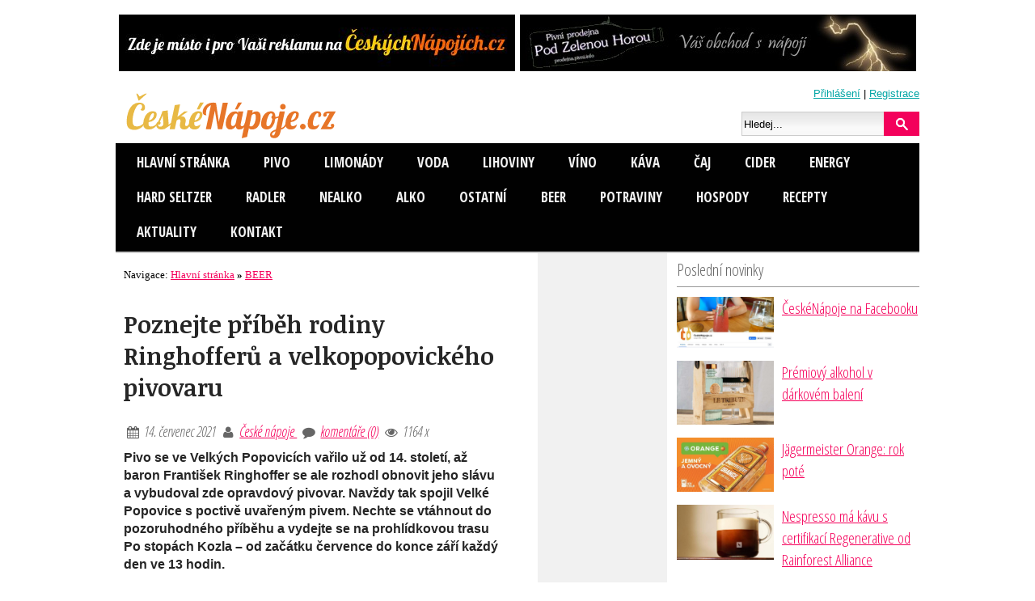

--- FILE ---
content_type: text/html; charset=utf-8
request_url: https://accounts.google.com/o/oauth2/postmessageRelay?parent=https%3A%2F%2Fwww.ceskenapoje.cz&jsh=m%3B%2F_%2Fscs%2Fabc-static%2F_%2Fjs%2Fk%3Dgapi.lb.en.2kN9-TZiXrM.O%2Fd%3D1%2Frs%3DAHpOoo_B4hu0FeWRuWHfxnZ3V0WubwN7Qw%2Fm%3D__features__
body_size: 161
content:
<!DOCTYPE html><html><head><title></title><meta http-equiv="content-type" content="text/html; charset=utf-8"><meta http-equiv="X-UA-Compatible" content="IE=edge"><meta name="viewport" content="width=device-width, initial-scale=1, minimum-scale=1, maximum-scale=1, user-scalable=0"><script src='https://ssl.gstatic.com/accounts/o/2580342461-postmessagerelay.js' nonce="LnPidZ5frEKbFGtml7O5Mg"></script></head><body><script type="text/javascript" src="https://apis.google.com/js/rpc:shindig_random.js?onload=init" nonce="LnPidZ5frEKbFGtml7O5Mg"></script></body></html>

--- FILE ---
content_type: text/html; charset=utf-8
request_url: https://www.google.com/recaptcha/api2/aframe
body_size: 268
content:
<!DOCTYPE HTML><html><head><meta http-equiv="content-type" content="text/html; charset=UTF-8"></head><body><script nonce="H8cuxbBEzKBPVP7JJeLsgA">/** Anti-fraud and anti-abuse applications only. See google.com/recaptcha */ try{var clients={'sodar':'https://pagead2.googlesyndication.com/pagead/sodar?'};window.addEventListener("message",function(a){try{if(a.source===window.parent){var b=JSON.parse(a.data);var c=clients[b['id']];if(c){var d=document.createElement('img');d.src=c+b['params']+'&rc='+(localStorage.getItem("rc::a")?sessionStorage.getItem("rc::b"):"");window.document.body.appendChild(d);sessionStorage.setItem("rc::e",parseInt(sessionStorage.getItem("rc::e")||0)+1);localStorage.setItem("rc::h",'1769127778503');}}}catch(b){}});window.parent.postMessage("_grecaptcha_ready", "*");}catch(b){}</script></body></html>

--- FILE ---
content_type: text/css
request_url: https://www.ceskenapoje.cz/css/fontello.css
body_size: 2055
content:
@font-face {
  font-family: 'fontello';
  src: url('../font/fontello.eot?9426856');
  src: url('../font/fontello.eot?9426856#iefix') format('embedded-opentype'),
       url('../font/fontello.woff2?9426856') format('woff2'),
       url('../font/fontello.woff?9426856') format('woff'),
       url('../font/fontello.ttf?9426856') format('truetype'),
       url('../font/fontello.svg?9426856#fontello') format('svg');
  font-weight: normal;
  font-style: normal;
}
/* Chrome hack: SVG is rendered more smooth in Windozze. 100% magic, uncomment if you need it. */
/* Note, that will break hinting! In other OS-es font will be not as sharp as it could be */
/*
@media screen and (-webkit-min-device-pixel-ratio:0) {
  @font-face {
    font-family: 'fontello';
    src: url('../font/fontello.svg?9426856#fontello') format('svg');
  }
}
*/
 
 [class^="icon-"]:before, [class*=" icon-"]:before {
  font-family: "fontello";
  font-style: normal;
  font-weight: normal;
  speak: none;
 
  display: inline-block;
  text-decoration: inherit;
  width: 1em;
  margin-right: .2em;
  text-align: center;
  /* opacity: .8; */
 
  /* For safety - reset parent styles, that can break glyph codes*/
  font-variant: normal;
  text-transform: none;
 
  /* fix buttons height, for twitter bootstrap */
  line-height: 1em;
 
  /* Animation center compensation - margins should be symmetric */
  /* remove if not needed */
  margin-left: .2em;
 
  /* you can be more comfortable with increased icons size */
  /* font-size: 120%; */
 
  /* Font smoothing. That was taken from TWBS */
  -webkit-font-smoothing: antialiased;
  -moz-osx-font-smoothing: grayscale;
 
  /* Uncomment for 3D effect */
  /* text-shadow: 1px 1px 1px rgba(127, 127, 127, 0.3); */
}
 
.icon-proseo-icon:before { content: '\e800'; } /* '' */
.icon-datovka:before { content: '\e801'; } /* '' */
.icon-mail-1:before { content: '\e802'; } /* '' */
.icon-mail-alt:before { content: '\e803'; } /* '' */
.icon-heart:before { content: '\e804'; } /* '' */
.icon-heart-empty:before { content: '\e805'; } /* '' */
.icon-star:before { content: '\e806'; } /* '' */
.icon-star-empty:before { content: '\e807'; } /* '' */
.icon-user:before { content: '\e808'; } /* '' */
.icon-female:before { content: '\e809'; } /* '' */
.icon-ok:before { content: '\e80a'; } /* '' */
.icon-ok-squared:before { content: '\e80b'; } /* '' */
.icon-cancel:before { content: '\e80c'; } /* '' */
.icon-plus-circled:before { content: '\e80d'; } /* '' */
.icon-info-circled:before { content: '\e80e'; } /* '' */
.icon-home:before { content: '\e80f'; } /* '' */
.icon-link:before { content: '\e810'; } /* '' */
.icon-attach:before { content: '\e811'; } /* '' */
.icon-lock:before { content: '\e812'; } /* '' */
.icon-lock-open-alt:before { content: '\e813'; } /* '' */
.icon-pin:before { content: '\e814'; } /* '' */
.icon-eye:before { content: '\e815'; } /* '' */
.icon-tags:before { content: '\e816'; } /* '' */
.icon-flag:before { content: '\e817'; } /* '' */
.icon-thumbs-up:before { content: '\e818'; } /* '' */
.icon-thumbs-down:before { content: '\e819'; } /* '' */
.icon-thumbs-up-alt:before { content: '\e81a'; } /* '' */
.icon-thumbs-down-alt:before { content: '\e81b'; } /* '' */
.icon-forward:before { content: '\e81c'; } /* '' */
.icon-export:before { content: '\e81d'; } /* '' */
.icon-pencil:before { content: '\e81e'; } /* '' */
.icon-print:before { content: '\e81f'; } /* '' */
.icon-comment:before { content: '\e820'; } /* '' */
.icon-chat-1:before { content: '\e821'; } /* '' */
.icon-comment-empty:before { content: '\e822'; } /* '' */
.icon-chat-empty:before { content: '\e823'; } /* '' */
.icon-doc:before { content: '\e824'; } /* '' */
.icon-folder-open:before { content: '\e825'; } /* '' */
.icon-folder-open-empty:before { content: '\e826'; } /* '' */
.icon-rss:before { content: '\e827'; } /* '' */
.icon-phone-1:before { content: '\e828'; } /* '' */
.icon-menu:before { content: '\e829'; } /* '' */
.icon-cog:before { content: '\e82a'; } /* '' */
.icon-cog-alt:before { content: '\e82b'; } /* '' */
.icon-wrench:before { content: '\e82c'; } /* '' */
.icon-basket:before { content: '\e82d'; } /* '' */
.icon-calendar-1:before { content: '\e82e'; } /* '' */
.icon-login:before { content: '\e82f'; } /* '' */
.icon-logout:before { content: '\e830'; } /* '' */
.icon-clock:before { content: '\e831'; } /* '' */
.icon-zoom-in:before { content: '\e832'; } /* '' */
.icon-zoom-out:before { content: '\e833'; } /* '' */
.icon-down-circled2:before { content: '\e834'; } /* '' */
.icon-up-circled2:before { content: '\e835'; } /* '' */
.icon-left-circled2:before { content: '\e836'; } /* '' */
.icon-right-circled2:before { content: '\e837'; } /* '' */
.icon-down-open:before { content: '\e838'; } /* '' */
.icon-left-open:before { content: '\e839'; } /* '' */
.icon-right-open:before { content: '\e83a'; } /* '' */
.icon-up-open:before { content: '\e83b'; } /* '' */
.icon-cw:before { content: '\e83c'; } /* '' */
.icon-award:before { content: '\e83d'; } /* '' */
.icon-desktop:before { content: '\e83e'; } /* '' */
.icon-check:before { content: '\e83f'; } /* '' */
.icon-gift:before { content: '\e840'; } /* '' */
.icon-chart-bar:before { content: '\e841'; } /* '' */
.icon-chart-line:before { content: '\e842'; } /* '' */
.icon-megaphone-1:before { content: '\e843'; } /* '' */
.icon-rocket:before { content: '\e844'; } /* '' */
.icon-filter:before { content: '\e845'; } /* '' */
.icon-beaker:before { content: '\e846'; } /* '' */
.icon-cab:before { content: '\e847'; } /* '' */
.icon-sitemap:before { content: '\e848'; } /* '' */
.icon-coffee:before { content: '\e849'; } /* '' */
.icon-building:before { content: '\e84a'; } /* '' */
.icon-graduation-cap-1:before { content: '\e84b'; } /* '' */
.icon-lifebuoy:before { content: '\e84c'; } /* '' */
.icon-newspaper:before { content: '\e84d'; } /* '' */
.icon-facebook:before { content: '\e84e'; } /* '' */
.icon-gplus:before { content: '\e84f'; } /* '' */
.icon-instagram:before { content: '\e850'; } /* '' */
.icon-linkedin:before { content: '\e851'; } /* '' */
.icon-pinterest:before { content: '\e852'; } /* '' */
.icon-pinterest-circled:before { content: '\e853'; } /* '' */
.icon-skype:before { content: '\e854'; } /* '' */
.icon-tumblr:before { content: '\e855'; } /* '' */
.icon-twitter:before { content: '\e856'; } /* '' */
.icon-youtube:before { content: '\e857'; } /* '' */
.icon-address:before { content: '\e858'; } /* '' */
.icon-location:before { content: '\e859'; } /* '' */
.icon-phone:before { content: '\e85a'; } /* '' */
.icon-right-bold:before { content: '\e85b'; } /* '' */
.icon-back-in-time:before { content: '\e85c'; } /* '' */
.icon-monitor:before { content: '\e85d'; } /* '' */
.icon-credit-card:before { content: '\e85e'; } /* '' */
.icon-briefcase:before { content: '\e85f'; } /* '' */
.icon-megaphone:before { content: '\e860'; } /* '' */
.icon-info:before { content: '\e861'; } /* '' */
.icon-home-outline:before { content: '\e862'; } /* '' */
.icon-pin-outline:before { content: '\e863'; } /* '' */
.icon-forward-outline:before { content: '\e864'; } /* '' */
.icon-power:before { content: '\e865'; } /* '' */
.icon-article-alt:before { content: '\e866'; } /* '' */
.icon-search:before { content: '\e867'; } /* '' */
.icon-foursquare:before { content: '\e868'; } /* '' */
.icon-mail:before { content: '\e869'; } /* '' */
.icon-adult:before { content: '\e86a'; } /* '' */
.icon-arrow-down:before { content: '\e86b'; } /* '' */
.icon-arrow-up:before { content: '\e86c'; } /* '' */
.icon-msg:before { content: '\e86d'; } /* '' */
.icon-dvl-sq:before { content: '\e86e'; } /* '' */
.icon-checklist:before { content: '\e86f'; } /* '' */
.icon-linkedin-squared:before { content: '\e870'; } /* '' */
.icon-facebook-squared:before { content: '\e871'; } /* '' */
.icon-jpw-webdesign:before { content: '\e872'; } /* '' */
.icon-jpw-customers:before { content: '\e873'; } /* '' */
.icon-bullseo:before { content: '\e874'; } /* '' */
.icon-bullcopy:before { content: '\e875'; } /* '' */
.icon-chesshorse:before { content: '\e876'; } /* '' */
.icon-bullhorn:before { content: '\e877'; } /* '' */
.icon-bullseye:before { content: '\e878'; } /* '' */
.icon-pinterest-squared:before { content: '\e879'; } /* '' */
.icon-tumblr-squared:before { content: '\e87a'; } /* '' */
.icon-twitter-squared:before { content: '\e87b'; } /* '' */
.icon-youtube-squared:before { content: '\e87c'; } /* '' */
.icon-mobile-1:before { content: '\e87d'; } /* '' */